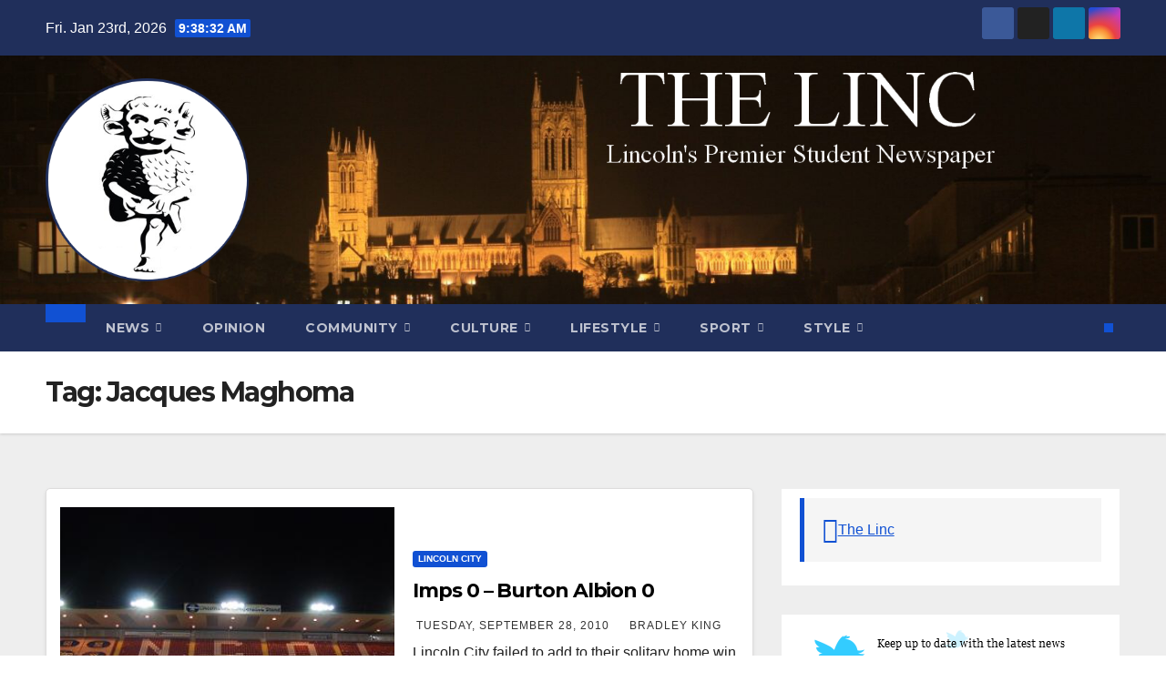

--- FILE ---
content_type: text/html; charset=UTF-8
request_url: https://thelinc.co.uk/tag/jacques-maghoma/
body_size: 15996
content:
<!DOCTYPE html>
<html lang="en-GB">
<head>
<meta charset="UTF-8">
<meta name="viewport" content="width=device-width, initial-scale=1">
<link rel="profile" href="http://gmpg.org/xfn/11">
<title>Jacques Maghoma &#8211; The Linc</title>
<meta name='robots' content='max-image-preview:large' />
<link rel='dns-prefetch' href='//stats.wp.com' />
<link rel='dns-prefetch' href='//fonts.googleapis.com' />
<link rel='dns-prefetch' href='//v0.wordpress.com' />
<link rel="alternate" type="application/rss+xml" title="The Linc &raquo; Feed" href="https://thelinc.co.uk/feed/" />
<link rel="alternate" type="application/rss+xml" title="The Linc &raquo; Comments Feed" href="https://thelinc.co.uk/comments/feed/" />
<link rel="alternate" type="application/rss+xml" title="The Linc &raquo; Jacques Maghoma Tag Feed" href="https://thelinc.co.uk/tag/jacques-maghoma/feed/" />
<style id='wp-img-auto-sizes-contain-inline-css'>
img:is([sizes=auto i],[sizes^="auto," i]){contain-intrinsic-size:3000px 1500px}
/*# sourceURL=wp-img-auto-sizes-contain-inline-css */
</style>
<style id='wp-emoji-styles-inline-css'>

	img.wp-smiley, img.emoji {
		display: inline !important;
		border: none !important;
		box-shadow: none !important;
		height: 1em !important;
		width: 1em !important;
		margin: 0 0.07em !important;
		vertical-align: -0.1em !important;
		background: none !important;
		padding: 0 !important;
	}
/*# sourceURL=wp-emoji-styles-inline-css */
</style>
<style id='wp-block-library-inline-css'>
:root{--wp-block-synced-color:#7a00df;--wp-block-synced-color--rgb:122,0,223;--wp-bound-block-color:var(--wp-block-synced-color);--wp-editor-canvas-background:#ddd;--wp-admin-theme-color:#007cba;--wp-admin-theme-color--rgb:0,124,186;--wp-admin-theme-color-darker-10:#006ba1;--wp-admin-theme-color-darker-10--rgb:0,107,160.5;--wp-admin-theme-color-darker-20:#005a87;--wp-admin-theme-color-darker-20--rgb:0,90,135;--wp-admin-border-width-focus:2px}@media (min-resolution:192dpi){:root{--wp-admin-border-width-focus:1.5px}}.wp-element-button{cursor:pointer}:root .has-very-light-gray-background-color{background-color:#eee}:root .has-very-dark-gray-background-color{background-color:#313131}:root .has-very-light-gray-color{color:#eee}:root .has-very-dark-gray-color{color:#313131}:root .has-vivid-green-cyan-to-vivid-cyan-blue-gradient-background{background:linear-gradient(135deg,#00d084,#0693e3)}:root .has-purple-crush-gradient-background{background:linear-gradient(135deg,#34e2e4,#4721fb 50%,#ab1dfe)}:root .has-hazy-dawn-gradient-background{background:linear-gradient(135deg,#faaca8,#dad0ec)}:root .has-subdued-olive-gradient-background{background:linear-gradient(135deg,#fafae1,#67a671)}:root .has-atomic-cream-gradient-background{background:linear-gradient(135deg,#fdd79a,#004a59)}:root .has-nightshade-gradient-background{background:linear-gradient(135deg,#330968,#31cdcf)}:root .has-midnight-gradient-background{background:linear-gradient(135deg,#020381,#2874fc)}:root{--wp--preset--font-size--normal:16px;--wp--preset--font-size--huge:42px}.has-regular-font-size{font-size:1em}.has-larger-font-size{font-size:2.625em}.has-normal-font-size{font-size:var(--wp--preset--font-size--normal)}.has-huge-font-size{font-size:var(--wp--preset--font-size--huge)}.has-text-align-center{text-align:center}.has-text-align-left{text-align:left}.has-text-align-right{text-align:right}.has-fit-text{white-space:nowrap!important}#end-resizable-editor-section{display:none}.aligncenter{clear:both}.items-justified-left{justify-content:flex-start}.items-justified-center{justify-content:center}.items-justified-right{justify-content:flex-end}.items-justified-space-between{justify-content:space-between}.screen-reader-text{border:0;clip-path:inset(50%);height:1px;margin:-1px;overflow:hidden;padding:0;position:absolute;width:1px;word-wrap:normal!important}.screen-reader-text:focus{background-color:#ddd;clip-path:none;color:#444;display:block;font-size:1em;height:auto;left:5px;line-height:normal;padding:15px 23px 14px;text-decoration:none;top:5px;width:auto;z-index:100000}html :where(.has-border-color){border-style:solid}html :where([style*=border-top-color]){border-top-style:solid}html :where([style*=border-right-color]){border-right-style:solid}html :where([style*=border-bottom-color]){border-bottom-style:solid}html :where([style*=border-left-color]){border-left-style:solid}html :where([style*=border-width]){border-style:solid}html :where([style*=border-top-width]){border-top-style:solid}html :where([style*=border-right-width]){border-right-style:solid}html :where([style*=border-bottom-width]){border-bottom-style:solid}html :where([style*=border-left-width]){border-left-style:solid}html :where(img[class*=wp-image-]){height:auto;max-width:100%}:where(figure){margin:0 0 1em}html :where(.is-position-sticky){--wp-admin--admin-bar--position-offset:var(--wp-admin--admin-bar--height,0px)}@media screen and (max-width:600px){html :where(.is-position-sticky){--wp-admin--admin-bar--position-offset:0px}}

/*# sourceURL=wp-block-library-inline-css */
</style><style id='global-styles-inline-css'>
:root{--wp--preset--aspect-ratio--square: 1;--wp--preset--aspect-ratio--4-3: 4/3;--wp--preset--aspect-ratio--3-4: 3/4;--wp--preset--aspect-ratio--3-2: 3/2;--wp--preset--aspect-ratio--2-3: 2/3;--wp--preset--aspect-ratio--16-9: 16/9;--wp--preset--aspect-ratio--9-16: 9/16;--wp--preset--color--black: #000000;--wp--preset--color--cyan-bluish-gray: #abb8c3;--wp--preset--color--white: #ffffff;--wp--preset--color--pale-pink: #f78da7;--wp--preset--color--vivid-red: #cf2e2e;--wp--preset--color--luminous-vivid-orange: #ff6900;--wp--preset--color--luminous-vivid-amber: #fcb900;--wp--preset--color--light-green-cyan: #7bdcb5;--wp--preset--color--vivid-green-cyan: #00d084;--wp--preset--color--pale-cyan-blue: #8ed1fc;--wp--preset--color--vivid-cyan-blue: #0693e3;--wp--preset--color--vivid-purple: #9b51e0;--wp--preset--gradient--vivid-cyan-blue-to-vivid-purple: linear-gradient(135deg,rgb(6,147,227) 0%,rgb(155,81,224) 100%);--wp--preset--gradient--light-green-cyan-to-vivid-green-cyan: linear-gradient(135deg,rgb(122,220,180) 0%,rgb(0,208,130) 100%);--wp--preset--gradient--luminous-vivid-amber-to-luminous-vivid-orange: linear-gradient(135deg,rgb(252,185,0) 0%,rgb(255,105,0) 100%);--wp--preset--gradient--luminous-vivid-orange-to-vivid-red: linear-gradient(135deg,rgb(255,105,0) 0%,rgb(207,46,46) 100%);--wp--preset--gradient--very-light-gray-to-cyan-bluish-gray: linear-gradient(135deg,rgb(238,238,238) 0%,rgb(169,184,195) 100%);--wp--preset--gradient--cool-to-warm-spectrum: linear-gradient(135deg,rgb(74,234,220) 0%,rgb(151,120,209) 20%,rgb(207,42,186) 40%,rgb(238,44,130) 60%,rgb(251,105,98) 80%,rgb(254,248,76) 100%);--wp--preset--gradient--blush-light-purple: linear-gradient(135deg,rgb(255,206,236) 0%,rgb(152,150,240) 100%);--wp--preset--gradient--blush-bordeaux: linear-gradient(135deg,rgb(254,205,165) 0%,rgb(254,45,45) 50%,rgb(107,0,62) 100%);--wp--preset--gradient--luminous-dusk: linear-gradient(135deg,rgb(255,203,112) 0%,rgb(199,81,192) 50%,rgb(65,88,208) 100%);--wp--preset--gradient--pale-ocean: linear-gradient(135deg,rgb(255,245,203) 0%,rgb(182,227,212) 50%,rgb(51,167,181) 100%);--wp--preset--gradient--electric-grass: linear-gradient(135deg,rgb(202,248,128) 0%,rgb(113,206,126) 100%);--wp--preset--gradient--midnight: linear-gradient(135deg,rgb(2,3,129) 0%,rgb(40,116,252) 100%);--wp--preset--font-size--small: 13px;--wp--preset--font-size--medium: 20px;--wp--preset--font-size--large: 36px;--wp--preset--font-size--x-large: 42px;--wp--preset--spacing--20: 0.44rem;--wp--preset--spacing--30: 0.67rem;--wp--preset--spacing--40: 1rem;--wp--preset--spacing--50: 1.5rem;--wp--preset--spacing--60: 2.25rem;--wp--preset--spacing--70: 3.38rem;--wp--preset--spacing--80: 5.06rem;--wp--preset--shadow--natural: 6px 6px 9px rgba(0, 0, 0, 0.2);--wp--preset--shadow--deep: 12px 12px 50px rgba(0, 0, 0, 0.4);--wp--preset--shadow--sharp: 6px 6px 0px rgba(0, 0, 0, 0.2);--wp--preset--shadow--outlined: 6px 6px 0px -3px rgb(255, 255, 255), 6px 6px rgb(0, 0, 0);--wp--preset--shadow--crisp: 6px 6px 0px rgb(0, 0, 0);}:root :where(.is-layout-flow) > :first-child{margin-block-start: 0;}:root :where(.is-layout-flow) > :last-child{margin-block-end: 0;}:root :where(.is-layout-flow) > *{margin-block-start: 24px;margin-block-end: 0;}:root :where(.is-layout-constrained) > :first-child{margin-block-start: 0;}:root :where(.is-layout-constrained) > :last-child{margin-block-end: 0;}:root :where(.is-layout-constrained) > *{margin-block-start: 24px;margin-block-end: 0;}:root :where(.is-layout-flex){gap: 24px;}:root :where(.is-layout-grid){gap: 24px;}body .is-layout-flex{display: flex;}.is-layout-flex{flex-wrap: wrap;align-items: center;}.is-layout-flex > :is(*, div){margin: 0;}body .is-layout-grid{display: grid;}.is-layout-grid > :is(*, div){margin: 0;}.has-black-color{color: var(--wp--preset--color--black) !important;}.has-cyan-bluish-gray-color{color: var(--wp--preset--color--cyan-bluish-gray) !important;}.has-white-color{color: var(--wp--preset--color--white) !important;}.has-pale-pink-color{color: var(--wp--preset--color--pale-pink) !important;}.has-vivid-red-color{color: var(--wp--preset--color--vivid-red) !important;}.has-luminous-vivid-orange-color{color: var(--wp--preset--color--luminous-vivid-orange) !important;}.has-luminous-vivid-amber-color{color: var(--wp--preset--color--luminous-vivid-amber) !important;}.has-light-green-cyan-color{color: var(--wp--preset--color--light-green-cyan) !important;}.has-vivid-green-cyan-color{color: var(--wp--preset--color--vivid-green-cyan) !important;}.has-pale-cyan-blue-color{color: var(--wp--preset--color--pale-cyan-blue) !important;}.has-vivid-cyan-blue-color{color: var(--wp--preset--color--vivid-cyan-blue) !important;}.has-vivid-purple-color{color: var(--wp--preset--color--vivid-purple) !important;}.has-black-background-color{background-color: var(--wp--preset--color--black) !important;}.has-cyan-bluish-gray-background-color{background-color: var(--wp--preset--color--cyan-bluish-gray) !important;}.has-white-background-color{background-color: var(--wp--preset--color--white) !important;}.has-pale-pink-background-color{background-color: var(--wp--preset--color--pale-pink) !important;}.has-vivid-red-background-color{background-color: var(--wp--preset--color--vivid-red) !important;}.has-luminous-vivid-orange-background-color{background-color: var(--wp--preset--color--luminous-vivid-orange) !important;}.has-luminous-vivid-amber-background-color{background-color: var(--wp--preset--color--luminous-vivid-amber) !important;}.has-light-green-cyan-background-color{background-color: var(--wp--preset--color--light-green-cyan) !important;}.has-vivid-green-cyan-background-color{background-color: var(--wp--preset--color--vivid-green-cyan) !important;}.has-pale-cyan-blue-background-color{background-color: var(--wp--preset--color--pale-cyan-blue) !important;}.has-vivid-cyan-blue-background-color{background-color: var(--wp--preset--color--vivid-cyan-blue) !important;}.has-vivid-purple-background-color{background-color: var(--wp--preset--color--vivid-purple) !important;}.has-black-border-color{border-color: var(--wp--preset--color--black) !important;}.has-cyan-bluish-gray-border-color{border-color: var(--wp--preset--color--cyan-bluish-gray) !important;}.has-white-border-color{border-color: var(--wp--preset--color--white) !important;}.has-pale-pink-border-color{border-color: var(--wp--preset--color--pale-pink) !important;}.has-vivid-red-border-color{border-color: var(--wp--preset--color--vivid-red) !important;}.has-luminous-vivid-orange-border-color{border-color: var(--wp--preset--color--luminous-vivid-orange) !important;}.has-luminous-vivid-amber-border-color{border-color: var(--wp--preset--color--luminous-vivid-amber) !important;}.has-light-green-cyan-border-color{border-color: var(--wp--preset--color--light-green-cyan) !important;}.has-vivid-green-cyan-border-color{border-color: var(--wp--preset--color--vivid-green-cyan) !important;}.has-pale-cyan-blue-border-color{border-color: var(--wp--preset--color--pale-cyan-blue) !important;}.has-vivid-cyan-blue-border-color{border-color: var(--wp--preset--color--vivid-cyan-blue) !important;}.has-vivid-purple-border-color{border-color: var(--wp--preset--color--vivid-purple) !important;}.has-vivid-cyan-blue-to-vivid-purple-gradient-background{background: var(--wp--preset--gradient--vivid-cyan-blue-to-vivid-purple) !important;}.has-light-green-cyan-to-vivid-green-cyan-gradient-background{background: var(--wp--preset--gradient--light-green-cyan-to-vivid-green-cyan) !important;}.has-luminous-vivid-amber-to-luminous-vivid-orange-gradient-background{background: var(--wp--preset--gradient--luminous-vivid-amber-to-luminous-vivid-orange) !important;}.has-luminous-vivid-orange-to-vivid-red-gradient-background{background: var(--wp--preset--gradient--luminous-vivid-orange-to-vivid-red) !important;}.has-very-light-gray-to-cyan-bluish-gray-gradient-background{background: var(--wp--preset--gradient--very-light-gray-to-cyan-bluish-gray) !important;}.has-cool-to-warm-spectrum-gradient-background{background: var(--wp--preset--gradient--cool-to-warm-spectrum) !important;}.has-blush-light-purple-gradient-background{background: var(--wp--preset--gradient--blush-light-purple) !important;}.has-blush-bordeaux-gradient-background{background: var(--wp--preset--gradient--blush-bordeaux) !important;}.has-luminous-dusk-gradient-background{background: var(--wp--preset--gradient--luminous-dusk) !important;}.has-pale-ocean-gradient-background{background: var(--wp--preset--gradient--pale-ocean) !important;}.has-electric-grass-gradient-background{background: var(--wp--preset--gradient--electric-grass) !important;}.has-midnight-gradient-background{background: var(--wp--preset--gradient--midnight) !important;}.has-small-font-size{font-size: var(--wp--preset--font-size--small) !important;}.has-medium-font-size{font-size: var(--wp--preset--font-size--medium) !important;}.has-large-font-size{font-size: var(--wp--preset--font-size--large) !important;}.has-x-large-font-size{font-size: var(--wp--preset--font-size--x-large) !important;}
/*# sourceURL=global-styles-inline-css */
</style>

<style id='classic-theme-styles-inline-css'>
/*! This file is auto-generated */
.wp-block-button__link{color:#fff;background-color:#32373c;border-radius:9999px;box-shadow:none;text-decoration:none;padding:calc(.667em + 2px) calc(1.333em + 2px);font-size:1.125em}.wp-block-file__button{background:#32373c;color:#fff;text-decoration:none}
/*# sourceURL=/wp-includes/css/classic-themes.min.css */
</style>
<link rel='stylesheet' id='ansar-import-css' href='https://usercontent.one/wp/thelinc.co.uk/wp-content/plugins/ansar-import/public/css/ansar-import-public.css?ver=2.0.8&media=1735581802' media='all' />
<link rel='stylesheet' id='contact-form-7-css' href='https://usercontent.one/wp/thelinc.co.uk/wp-content/plugins/contact-form-7/includes/css/styles.css?ver=6.1.4&media=1735581802' media='all' />
<link rel='stylesheet' id='wpum-frontend-css' href='https://usercontent.one/wp/thelinc.co.uk/wp-content/plugins/wp-user-manager/assets/css/wpum.min.css?ver=2.9.13&media=1735581802' media='all' />
<link rel='stylesheet' id='newsup-fonts-css' href='//fonts.googleapis.com/css?family=Montserrat%3A400%2C500%2C700%2C800%7CWork%2BSans%3A300%2C400%2C500%2C600%2C700%2C800%2C900%26display%3Dswap&#038;subset=latin%2Clatin-ext' media='all' />
<link rel='stylesheet' id='bootstrap-css' href='https://usercontent.one/wp/thelinc.co.uk/wp-content/themes/newsup/css/bootstrap.css?ver=6.9&media=1735581802' media='all' />
<link rel='stylesheet' id='newsup-style-css' href='https://usercontent.one/wp/thelinc.co.uk/wp-content/themes/newsup/style.css?ver=6.9&media=1735581802' media='all' />
<link rel='stylesheet' id='newsup-default-css' href='https://usercontent.one/wp/thelinc.co.uk/wp-content/themes/newsup/css/colors/default.css?ver=6.9&media=1735581802' media='all' />
<link rel='stylesheet' id='font-awesome-5-all-css' href='https://usercontent.one/wp/thelinc.co.uk/wp-content/themes/newsup/css/font-awesome/css/all.min.css?ver=6.9&media=1735581802' media='all' />
<link rel='stylesheet' id='font-awesome-4-shim-css' href='https://usercontent.one/wp/thelinc.co.uk/wp-content/themes/newsup/css/font-awesome/css/v4-shims.min.css?ver=6.9&media=1735581802' media='all' />
<link rel='stylesheet' id='owl-carousel-css' href='https://usercontent.one/wp/thelinc.co.uk/wp-content/themes/newsup/css/owl.carousel.css?ver=6.9&media=1735581802' media='all' />
<link rel='stylesheet' id='smartmenus-css' href='https://usercontent.one/wp/thelinc.co.uk/wp-content/themes/newsup/css/jquery.smartmenus.bootstrap.css?ver=6.9&media=1735581802' media='all' />
<link rel='stylesheet' id='newsup-custom-css-css' href='https://usercontent.one/wp/thelinc.co.uk/wp-content/themes/newsup/inc/ansar/customize/css/customizer.css?ver=1.0&media=1735581802' media='all' />
<link rel='stylesheet' id='jetpack-swiper-library-css' href='https://usercontent.one/wp/thelinc.co.uk/wp-content/plugins/jetpack/_inc/blocks/swiper.css?ver=15.4&media=1735581802' media='all' />
<link rel='stylesheet' id='jetpack-carousel-css' href='https://usercontent.one/wp/thelinc.co.uk/wp-content/plugins/jetpack/modules/carousel/jetpack-carousel.css?ver=15.4&media=1735581802' media='all' />
<link rel='stylesheet' id='tiled-gallery-css' href='https://usercontent.one/wp/thelinc.co.uk/wp-content/plugins/jetpack/modules/tiled-gallery/tiled-gallery/tiled-gallery.css?media=1735581802?ver=2023-08-21' media='all' />
<script src="https://thelinc.co.uk/wp-includes/js/jquery/jquery.min.js?ver=3.7.1" id="jquery-core-js"></script>
<script src="https://thelinc.co.uk/wp-includes/js/jquery/jquery-migrate.min.js?ver=3.4.1" id="jquery-migrate-js"></script>
<script id="live-blogging-js-extra">
var live_blogging = {"ajaxurl":"https://thelinc.co.uk/wp-admin/admin-ajax.php","update_effect":"top"};
//# sourceURL=live-blogging-js-extra
</script>
<script src="https://usercontent.one/wp/thelinc.co.uk/wp-content/plugins/live-blogging/live-blogging.min.js?ver=6.9&media=1735581802" id="live-blogging-js"></script>
<script src="https://usercontent.one/wp/thelinc.co.uk/wp-content/plugins/ansar-import/public/js/ansar-import-public.js?ver=2.0.8&media=1735581802" id="ansar-import-js"></script>
<script src="https://usercontent.one/wp/thelinc.co.uk/wp-content/themes/newsup/js/navigation.js?ver=6.9&media=1735581802" id="newsup-navigation-js"></script>
<script src="https://usercontent.one/wp/thelinc.co.uk/wp-content/themes/newsup/js/bootstrap.js?ver=6.9&media=1735581802" id="bootstrap-js"></script>
<script src="https://usercontent.one/wp/thelinc.co.uk/wp-content/themes/newsup/js/owl.carousel.min.js?ver=6.9&media=1735581802" id="owl-carousel-min-js"></script>
<script src="https://usercontent.one/wp/thelinc.co.uk/wp-content/themes/newsup/js/jquery.smartmenus.js?ver=6.9&media=1735581802" id="smartmenus-js-js"></script>
<script src="https://usercontent.one/wp/thelinc.co.uk/wp-content/themes/newsup/js/jquery.smartmenus.bootstrap.js?ver=6.9&media=1735581802" id="bootstrap-smartmenus-js-js"></script>
<script src="https://usercontent.one/wp/thelinc.co.uk/wp-content/themes/newsup/js/jquery.marquee.js?ver=6.9&media=1735581802" id="newsup-marquee-js-js"></script>
<script src="https://usercontent.one/wp/thelinc.co.uk/wp-content/themes/newsup/js/main.js?ver=6.9&media=1735581802" id="newsup-main-js-js"></script>
<link rel="https://api.w.org/" href="https://thelinc.co.uk/wp-json/" /><link rel="alternate" title="JSON" type="application/json" href="https://thelinc.co.uk/wp-json/wp/v2/tags/3745" /><link rel="EditURI" type="application/rsd+xml" title="RSD" href="https://thelinc.co.uk/xmlrpc.php?rsd" />
<meta name="generator" content="WordPress 6.9" />
<style>[class*=" icon-oc-"],[class^=icon-oc-]{speak:none;font-style:normal;font-weight:400;font-variant:normal;text-transform:none;line-height:1;-webkit-font-smoothing:antialiased;-moz-osx-font-smoothing:grayscale}.icon-oc-one-com-white-32px-fill:before{content:"901"}.icon-oc-one-com:before{content:"900"}#one-com-icon,.toplevel_page_onecom-wp .wp-menu-image{speak:none;display:flex;align-items:center;justify-content:center;text-transform:none;line-height:1;-webkit-font-smoothing:antialiased;-moz-osx-font-smoothing:grayscale}.onecom-wp-admin-bar-item>a,.toplevel_page_onecom-wp>.wp-menu-name{font-size:16px;font-weight:400;line-height:1}.toplevel_page_onecom-wp>.wp-menu-name img{width:69px;height:9px;}.wp-submenu-wrap.wp-submenu>.wp-submenu-head>img{width:88px;height:auto}.onecom-wp-admin-bar-item>a img{height:7px!important}.onecom-wp-admin-bar-item>a img,.toplevel_page_onecom-wp>.wp-menu-name img{opacity:.8}.onecom-wp-admin-bar-item.hover>a img,.toplevel_page_onecom-wp.wp-has-current-submenu>.wp-menu-name img,li.opensub>a.toplevel_page_onecom-wp>.wp-menu-name img{opacity:1}#one-com-icon:before,.onecom-wp-admin-bar-item>a:before,.toplevel_page_onecom-wp>.wp-menu-image:before{content:'';position:static!important;background-color:rgba(240,245,250,.4);border-radius:102px;width:18px;height:18px;padding:0!important}.onecom-wp-admin-bar-item>a:before{width:14px;height:14px}.onecom-wp-admin-bar-item.hover>a:before,.toplevel_page_onecom-wp.opensub>a>.wp-menu-image:before,.toplevel_page_onecom-wp.wp-has-current-submenu>.wp-menu-image:before{background-color:#76b82a}.onecom-wp-admin-bar-item>a{display:inline-flex!important;align-items:center;justify-content:center}#one-com-logo-wrapper{font-size:4em}#one-com-icon{vertical-align:middle}.imagify-welcome{display:none !important;}</style>	<style>img#wpstats{display:none}</style>
		 
<style type="text/css" id="custom-background-css">
    .wrapper { background-color: #eee; }
</style>
    <style type="text/css">
            .site-title,
        .site-description {
            position: absolute;
            clip: rect(1px, 1px, 1px, 1px);
        }
        </style>
    
<!-- Jetpack Open Graph Tags -->
<meta property="og:type" content="website" />
<meta property="og:title" content="Jacques Maghoma &#8211; The Linc" />
<meta property="og:url" content="https://thelinc.co.uk/tag/jacques-maghoma/" />
<meta property="og:site_name" content="The Linc" />
<meta property="og:image" content="https://usercontent.one/wp/thelinc.co.uk/wp-content/uploads/2023/10/cropped-logo-2-modified.png?media=1735581802" />
<meta property="og:image:width" content="320" />
<meta property="og:image:height" content="320" />
<meta property="og:image:alt" content="" />
<meta property="og:locale" content="en_GB" />
<meta name="twitter:site" content="@thelinc" />

<!-- End Jetpack Open Graph Tags -->
<link rel="icon" href="https://usercontent.one/wp/thelinc.co.uk/wp-content/uploads/2023/10/cropped-Screenshot-32x32.png?media=1735581802" sizes="32x32" />
<link rel="icon" href="https://usercontent.one/wp/thelinc.co.uk/wp-content/uploads/2023/10/cropped-Screenshot-192x192.png?media=1735581802" sizes="192x192" />
<link rel="apple-touch-icon" href="https://usercontent.one/wp/thelinc.co.uk/wp-content/uploads/2023/10/cropped-Screenshot-180x180.png?media=1735581802" />
<meta name="msapplication-TileImage" content="https://usercontent.one/wp/thelinc.co.uk/wp-content/uploads/2023/10/cropped-Screenshot-270x270.png?media=1735581802" />
</head>
<body class="archive tag tag-jacques-maghoma tag-3745 wp-custom-logo wp-embed-responsive wp-theme-newsup hfeed ta-hide-date-author-in-list" >
<div id="page" class="site">
<a class="skip-link screen-reader-text" href="#content">
Skip to content</a>
  <div class="wrapper" id="custom-background-css">
    <header class="mg-headwidget">
      <!--==================== TOP BAR ====================-->
      <div class="mg-head-detail hidden-xs">
    <div class="container-fluid">
        <div class="row align-items-center">
            <div class="col-md-6 col-xs-12">
                <ul class="info-left">
                                <li>Fri. Jan 23rd, 2026                 <span  id="time" class="time"></span>
                        </li>
                        </ul>
            </div>
            <div class="col-md-6 col-xs-12">
                <ul class="mg-social info-right">
                            <li>
            <a  target="_blank"  href="https://www.facebook.com/thelinc">
                <span class="icon-soci facebook">
                    <i class="fab fa-facebook"></i>
                </span> 
            </a>
        </li>
                <li>
            <a target="_blank" href="https://twitter.com/thelinc">
                <span class="icon-soci x-twitter">
                    <i class="fa-brands fa-x-twitter"></i>
                </span>
            </a>
        </li>
                <li>
            <a target="_blank"  href="https://www.linkedin.com/company/the-linc">
                <span class="icon-soci linkedin">
                    <i class="fab fa-linkedin"></i>
                </span>
            </a>
        </li>
                <li>
            <a target="_blank"  href="https://www.instagram.com/thelinc.lincoln/">
                <span class="icon-soci instagram">
                    <i class="fab fa-instagram"></i>
                </span>
            </a>
        </li>
                        </ul>
            </div>
        </div>
    </div>
</div>
      <div class="clearfix"></div>

      
      <div class="mg-nav-widget-area-back" style='background-image: url("https://usercontent.one/wp/thelinc.co.uk/wp-content/uploads/2023/10/platoscroll.png?media=1735581802" );'>
                <div class="overlay">
          <div class="inner"  style="background-color:;" > 
              <div class="container-fluid">
                  <div class="mg-nav-widget-area">
                    <div class="row align-items-center">
                      <div class="col-md-3 text-center-xs">
                        <div class="navbar-header">
                          <div class="site-logo">
                            <a href="https://thelinc.co.uk/" class="navbar-brand" rel="home"><img width="320" height="320" src="https://usercontent.one/wp/thelinc.co.uk/wp-content/uploads/2023/10/cropped-logo-2-modified.png?media=1735581802" class="custom-logo" alt="The Linc" decoding="async" fetchpriority="high" srcset="https://usercontent.one/wp/thelinc.co.uk/wp-content/uploads/2023/10/cropped-logo-2-modified.png?media=1735581802 320w, https://usercontent.one/wp/thelinc.co.uk/wp-content/uploads/2023/10/cropped-logo-2-modified-150x150.png?media=1735581802 150w, https://usercontent.one/wp/thelinc.co.uk/wp-content/uploads/2023/10/cropped-logo-2-modified-144x144.png?media=1735581802 144w" sizes="(max-width: 320px) 100vw, 320px" data-attachment-id="61676" data-permalink="https://thelinc.co.uk/cropped-logo-2-modified-png/" data-orig-file="https://usercontent.one/wp/thelinc.co.uk/wp-content/uploads/2023/10/cropped-logo-2-modified.png?media=1735581802" data-orig-size="320,320" data-comments-opened="1" data-image-meta="{&quot;aperture&quot;:&quot;0&quot;,&quot;credit&quot;:&quot;&quot;,&quot;camera&quot;:&quot;&quot;,&quot;caption&quot;:&quot;&quot;,&quot;created_timestamp&quot;:&quot;0&quot;,&quot;copyright&quot;:&quot;&quot;,&quot;focal_length&quot;:&quot;0&quot;,&quot;iso&quot;:&quot;0&quot;,&quot;shutter_speed&quot;:&quot;0&quot;,&quot;title&quot;:&quot;&quot;,&quot;orientation&quot;:&quot;0&quot;}" data-image-title="cropped-logo-2-modified.png" data-image-description="&lt;p&gt;https://usercontent.one/wp/thelinc.co.uk/wp-content/uploads/2023/10/cropped-logo-2-modified.png?media=1735581802&lt;/p&gt;
" data-image-caption="" data-medium-file="https://usercontent.one/wp/thelinc.co.uk/wp-content/uploads/2023/10/cropped-logo-2-modified.png?media=1735581802" data-large-file="https://usercontent.one/wp/thelinc.co.uk/wp-content/uploads/2023/10/cropped-logo-2-modified.png?media=1735581802" /></a>                          </div>
                          <div class="site-branding-text d-none">
                                                            <p class="site-title"> <a href="https://thelinc.co.uk/" rel="home">The Linc</a></p>
                                                            <p class="site-description">Lincoln&#039;s Premier Student Newspaper</p>
                          </div>    
                        </div>
                      </div>
                                          </div>
                  </div>
              </div>
          </div>
        </div>
      </div>
    <div class="mg-menu-full">
      <nav class="navbar navbar-expand-lg navbar-wp">
        <div class="container-fluid">
          <!-- Right nav -->
          <div class="m-header align-items-center">
                            <a class="mobilehomebtn" href="https://thelinc.co.uk"><span class="fa-solid fa-house-chimney"></span></a>
              <!-- navbar-toggle -->
              <button class="navbar-toggler mx-auto" type="button" data-toggle="collapse" data-target="#navbar-wp" aria-controls="navbarSupportedContent" aria-expanded="false" aria-label="Toggle navigation">
                <span class="burger">
                  <span class="burger-line"></span>
                  <span class="burger-line"></span>
                  <span class="burger-line"></span>
                </span>
              </button>
              <!-- /navbar-toggle -->
                          <div class="dropdown show mg-search-box pr-2">
                <a class="dropdown-toggle msearch ml-auto" href="#" role="button" id="dropdownMenuLink" data-toggle="dropdown" aria-haspopup="true" aria-expanded="false">
                <i class="fas fa-search"></i>
                </a> 
                <div class="dropdown-menu searchinner" aria-labelledby="dropdownMenuLink">
                    <form role="search" method="get" id="searchform" action="https://thelinc.co.uk/">
  <div class="input-group">
    <input type="search" class="form-control" placeholder="Search" value="" name="s" />
    <span class="input-group-btn btn-default">
    <button type="submit" class="btn"> <i class="fas fa-search"></i> </button>
    </span> </div>
</form>                </div>
            </div>
                  <a href="" target="_blank" class="btn-bell btn-theme mx-2"><i class="fa fa-bell"></i></a>
                      
          </div>
          <!-- /Right nav --> 
          <div class="collapse navbar-collapse" id="navbar-wp">
            <div class="d-md-block">
              <ul id="menu-categories" class="nav navbar-nav mr-auto "><li class="active home"><a class="homebtn" href="https://thelinc.co.uk"><span class='fa-solid fa-house-chimney'></span></a></li><li id="menu-item-44175" class="menu-item menu-item-type-taxonomy menu-item-object-category menu-item-has-children menu-item-44175 dropdown"><a class="nav-link" title="News" href="https://thelinc.co.uk/category/news/" data-toggle="dropdown" class="dropdown-toggle">News </a>
<ul role="menu" class=" dropdown-menu">
	<li id="menu-item-44177" class="menu-item menu-item-type-taxonomy menu-item-object-category menu-item-44177"><a class="dropdown-item" title="Local" href="https://thelinc.co.uk/category/news/local/">Local</a></li>
	<li id="menu-item-44178" class="menu-item menu-item-type-taxonomy menu-item-object-category menu-item-44178"><a class="dropdown-item" title="National" href="https://thelinc.co.uk/category/news/national/">National</a></li>
	<li id="menu-item-44176" class="menu-item menu-item-type-taxonomy menu-item-object-category menu-item-44176"><a class="dropdown-item" title="International" href="https://thelinc.co.uk/category/news/international/">International</a></li>
	<li id="menu-item-44179" class="menu-item menu-item-type-taxonomy menu-item-object-category menu-item-44179"><a class="dropdown-item" title="NUS" href="https://thelinc.co.uk/category/news/nus/">NUS</a></li>
	<li id="menu-item-44180" class="menu-item menu-item-type-taxonomy menu-item-object-category menu-item-44180"><a class="dropdown-item" title="Students&#039; Union" href="https://thelinc.co.uk/category/news/studentsunion/">Students&#8217; Union</a></li>
	<li id="menu-item-44181" class="menu-item menu-item-type-taxonomy menu-item-object-category menu-item-44181"><a class="dropdown-item" title="University" href="https://thelinc.co.uk/category/news/university/">University</a></li>
</ul>
</li>
<li id="menu-item-44182" class="menu-item menu-item-type-taxonomy menu-item-object-category menu-item-44182"><a class="nav-link" title="Opinion" href="https://thelinc.co.uk/category/opinion/">Opinion</a></li>
<li id="menu-item-57193" class="menu-item menu-item-type-taxonomy menu-item-object-category menu-item-has-children menu-item-57193 dropdown"><a class="nav-link" title="Community" href="https://thelinc.co.uk/category/community/" data-toggle="dropdown" class="dropdown-toggle">Community </a>
<ul role="menu" class=" dropdown-menu">
	<li id="menu-item-57194" class="menu-item menu-item-type-taxonomy menu-item-object-category menu-item-57194"><a class="dropdown-item" title="Lincoln Legends" href="https://thelinc.co.uk/category/community/lincolnlegends/">Lincoln Legends</a></li>
</ul>
</li>
<li id="menu-item-44162" class="menu-item menu-item-type-taxonomy menu-item-object-category menu-item-has-children menu-item-44162 dropdown"><a class="nav-link" title="Culture" href="https://thelinc.co.uk/category/culture/" data-toggle="dropdown" class="dropdown-toggle">Culture </a>
<ul role="menu" class=" dropdown-menu">
	<li id="menu-item-44163" class="menu-item menu-item-type-taxonomy menu-item-object-category menu-item-44163"><a class="dropdown-item" title="Arts &amp; Theatre" href="https://thelinc.co.uk/category/culture/arts/">Arts &amp; Theatre</a></li>
	<li id="menu-item-44164" class="menu-item menu-item-type-taxonomy menu-item-object-category menu-item-44164"><a class="dropdown-item" title="Comedy" href="https://thelinc.co.uk/category/culture/comedy/">Comedy</a></li>
	<li id="menu-item-44165" class="menu-item menu-item-type-taxonomy menu-item-object-category menu-item-44165"><a class="dropdown-item" title="Comics" href="https://thelinc.co.uk/category/culture/comics/">Comics</a></li>
	<li id="menu-item-44166" class="menu-item menu-item-type-taxonomy menu-item-object-category menu-item-44166"><a class="dropdown-item" title="Film" href="https://thelinc.co.uk/category/culture/film/">Film</a></li>
	<li id="menu-item-44167" class="menu-item menu-item-type-taxonomy menu-item-object-category menu-item-44167"><a class="dropdown-item" title="Gaming" href="https://thelinc.co.uk/category/culture/gaming/">Gaming</a></li>
	<li id="menu-item-44168" class="menu-item menu-item-type-taxonomy menu-item-object-category menu-item-44168"><a class="dropdown-item" title="Music" href="https://thelinc.co.uk/category/culture/music/">Music</a></li>
</ul>
</li>
<li id="menu-item-44169" class="menu-item menu-item-type-taxonomy menu-item-object-category menu-item-has-children menu-item-44169 dropdown"><a class="nav-link" title="Lifestyle" href="https://thelinc.co.uk/category/lifestyle/" data-toggle="dropdown" class="dropdown-toggle">Lifestyle </a>
<ul role="menu" class=" dropdown-menu">
	<li id="menu-item-44170" class="menu-item menu-item-type-taxonomy menu-item-object-category menu-item-44170"><a class="dropdown-item" title="Careers" href="https://thelinc.co.uk/category/lifestyle/careers/">Careers</a></li>
	<li id="menu-item-44171" class="menu-item menu-item-type-taxonomy menu-item-object-category menu-item-44171"><a class="dropdown-item" title="Food" href="https://thelinc.co.uk/category/lifestyle/food-lifestyle/">Food</a></li>
	<li id="menu-item-44172" class="menu-item menu-item-type-taxonomy menu-item-object-category menu-item-44172"><a class="dropdown-item" title="Health" href="https://thelinc.co.uk/category/lifestyle/health/">Health</a></li>
	<li id="menu-item-44173" class="menu-item menu-item-type-taxonomy menu-item-object-category menu-item-44173"><a class="dropdown-item" title="Studenthood" href="https://thelinc.co.uk/category/lifestyle/studenthood/">Studenthood</a></li>
	<li id="menu-item-44174" class="menu-item menu-item-type-taxonomy menu-item-object-category menu-item-44174"><a class="dropdown-item" title="Travel" href="https://thelinc.co.uk/category/lifestyle/travel-lifestyle/">Travel</a></li>
</ul>
</li>
<li id="menu-item-44183" class="menu-item menu-item-type-taxonomy menu-item-object-category menu-item-has-children menu-item-44183 dropdown"><a class="nav-link" title="Sport" href="https://thelinc.co.uk/category/sport/" data-toggle="dropdown" class="dropdown-toggle">Sport </a>
<ul role="menu" class=" dropdown-menu">
	<li id="menu-item-44184" class="menu-item menu-item-type-taxonomy menu-item-object-category menu-item-44184"><a class="dropdown-item" title="Lincoln City" href="https://thelinc.co.uk/category/sport/lincolncity/">Lincoln City</a></li>
	<li id="menu-item-61691" class="menu-item menu-item-type-taxonomy menu-item-object-category menu-item-61691"><a class="dropdown-item" title="Lincoln United" href="https://thelinc.co.uk/category/sport/lincolnunited/">Lincoln United</a></li>
	<li id="menu-item-62190" class="menu-item menu-item-type-taxonomy menu-item-object-category menu-item-62190"><a class="dropdown-item" title="Gainsborough Trinity" href="https://thelinc.co.uk/category/sport/gainsborough-trinity/">Gainsborough Trinity</a></li>
	<li id="menu-item-61563" class="menu-item menu-item-type-taxonomy menu-item-object-category menu-item-61563"><a class="dropdown-item" title="Lindum Hockey" href="https://thelinc.co.uk/category/sport/lindumhockey/">Lindum Hockey</a></li>
	<li id="menu-item-61695" class="menu-item menu-item-type-taxonomy menu-item-object-category menu-item-61695"><a class="dropdown-item" title="Football" href="https://thelinc.co.uk/category/sport/football/">Football</a></li>
	<li id="menu-item-61694" class="menu-item menu-item-type-taxonomy menu-item-object-category menu-item-61694"><a class="dropdown-item" title="Uni Sport" href="https://thelinc.co.uk/category/sport/unisport/">Uni Sport</a></li>
	<li id="menu-item-61693" class="menu-item menu-item-type-taxonomy menu-item-object-category menu-item-61693"><a class="dropdown-item" title="Other Sports" href="https://thelinc.co.uk/category/sport/othersport/">Other Sports</a></li>
</ul>
</li>
<li id="menu-item-44187" class="menu-item menu-item-type-taxonomy menu-item-object-category menu-item-has-children menu-item-44187 dropdown"><a class="nav-link" title="Style" href="https://thelinc.co.uk/category/style/" data-toggle="dropdown" class="dropdown-toggle">Style </a>
<ul role="menu" class=" dropdown-menu">
	<li id="menu-item-44188" class="menu-item menu-item-type-taxonomy menu-item-object-category menu-item-44188"><a class="dropdown-item" title="Beauty" href="https://thelinc.co.uk/category/style/beauty/">Beauty</a></li>
	<li id="menu-item-44189" class="menu-item menu-item-type-taxonomy menu-item-object-category menu-item-44189"><a class="dropdown-item" title="Fashion" href="https://thelinc.co.uk/category/style/fashion/">Fashion</a></li>
</ul>
</li>
</ul>            </div>      
          </div>
          <!-- Right nav -->
          <div class="desk-header d-lg-flex pl-3 ml-auto my-2 my-lg-0 position-relative align-items-center">
                        <div class="dropdown show mg-search-box pr-2">
                <a class="dropdown-toggle msearch ml-auto" href="#" role="button" id="dropdownMenuLink" data-toggle="dropdown" aria-haspopup="true" aria-expanded="false">
                <i class="fas fa-search"></i>
                </a> 
                <div class="dropdown-menu searchinner" aria-labelledby="dropdownMenuLink">
                    <form role="search" method="get" id="searchform" action="https://thelinc.co.uk/">
  <div class="input-group">
    <input type="search" class="form-control" placeholder="Search" value="" name="s" />
    <span class="input-group-btn btn-default">
    <button type="submit" class="btn"> <i class="fas fa-search"></i> </button>
    </span> </div>
</form>                </div>
            </div>
                  <a href="" target="_blank" class="btn-bell btn-theme mx-2"><i class="fa fa-bell"></i></a>
                  </div>
          <!-- /Right nav -->
      </div>
      </nav> <!-- /Navigation -->
    </div>
</header>
<div class="clearfix"></div> <!--==================== Newsup breadcrumb section ====================-->
<div class="mg-breadcrumb-section" style='background: url("https://usercontent.one/wp/thelinc.co.uk/wp-content/uploads/2023/10/platoscroll.png?media=1735581802" ) repeat scroll center 0 #143745;'>
   <div class="overlay">       <div class="container-fluid">
        <div class="row">
          <div class="col-md-12 col-sm-12">
            <div class="mg-breadcrumb-title">
              <h1 class="title">Tag: <span>Jacques Maghoma</span></h1>            </div>
          </div>
        </div>
      </div>
   </div> </div>
<div class="clearfix"></div><!--container-->
    <div id="content" class="container-fluid archive-class">
        <!--row-->
            <div class="row">
                                    <div class="col-md-8">
                <!-- mg-posts-sec mg-posts-modul-6 -->
<div class="mg-posts-sec mg-posts-modul-6">
    <!-- mg-posts-sec-inner -->
    <div class="mg-posts-sec-inner">
                    <article id="post-19503" class="d-md-flex mg-posts-sec-post align-items-center post-19503 post type-post status-publish format-standard has-post-thumbnail hentry category-lincolncity tag-adam-legzdins tag-albert-jarrett tag-ben-hutchinson tag-burton-albion-football-club tag-chris-sutton tag-darren-moore tag-delroy-facey tag-drewe-broughton tag-gavin-mccallum tag-greg-pearson tag-jacques-maghoma tag-jimmy-phillips tag-joe-anyon tag-lincoln-city-football-club tag-moses-swaibu tag-mustapha-carayol tag-ryan-austin tag-shaun-harrad">
                        <div class="col-12 col-md-6">
            <div class="mg-post-thumb back-img md" style="background-image: url('https://usercontent.one/wp/thelinc.co.uk/wp-content/uploads/2010/09/lcfc-v-dagenham-main.jpg?media=1735581802');">
                <span class="post-form"><i class="fas fa-camera"></i></span>                <a class="link-div" href="https://thelinc.co.uk/2010/09/imps-0-burton-albion-0/"></a>
            </div> 
        </div>
                        <div class="mg-sec-top-post py-3 col">
                    <div class="mg-blog-category"><a class="newsup-categories category-color-1" href="https://thelinc.co.uk/category/sport/lincolncity/" alt="View all posts in Lincoln City"> 
                                 Lincoln City
                             </a></div> 
                    <h4 class="entry-title title"><a href="https://thelinc.co.uk/2010/09/imps-0-burton-albion-0/">Imps 0 &#8211; Burton Albion 0</a></h4>
                            <div class="mg-blog-meta"> 
                    <span class="mg-blog-date"><i class="fas fa-clock"></i>
            <a href="https://thelinc.co.uk/2010/09/">
                Tuesday, September 28, 2010            </a>
        </span>
            <a class="auth" href="https://thelinc.co.uk/author/bradley-king/">
            <i class="fas fa-user-circle"></i>Bradley King        </a>
            </div> 
                        <div class="mg-content">
                        <p>Lincoln City failed to add to their solitary home win this season after a battling 0-0 stalemate against Burton Albion at Sincil Bank on Tuesday night.</p>
                    </div>
                </div>
            </article>
            
        <div class="col-md-12 text-center d-flex justify-content-center">
                                        
        </div>
            </div>
    <!-- // mg-posts-sec-inner -->
</div>
<!-- // mg-posts-sec block_6 -->             </div>
                            <aside class="col-md-4 sidebar-sticky">
                
<aside id="secondary" class="widget-area" role="complementary">
	<div id="sidebar-right" class="mg-sidebar">
		<div id="text-5" class="mg-widget widget_text">			<div class="textwidget"><div class="fb-page" data-href="https://www.facebook.com/thelinc" data-width="320" data-hide-cover="false" data-show-facepile="false" data-show-posts="false"><div class="fb-xfbml-parse-ignore"><blockquote cite="https://www.facebook.com/thelinc"><a href="https://www.facebook.com/thelinc">The Linc</a></blockquote></div></div></div>
		</div><div id="text-10" class="mg-widget widget_text">			<div class="textwidget"><a href="http://www.twitter.com/thelinc/"><img src="https://usercontent.one/wp/thelinc.co.uk/wp-content/uploads/2010/11/Twitterhp.png?media=1735581802" alt="Follow The Linc on Twitter" /></a></div>
		</div><div id="text-12" class="mg-widget widget_text">			<div class="textwidget"><a href="https://twitter.com/LincSport"><img src="https://usercontent.one/wp/thelinc.co.uk/wp-content/uploads/2023/10/d.png?media=1735581802" alt="Follow The Linc Sport on Twitter" /></a></div>
		</div>	</div>
</aside><!-- #secondary -->
            </aside>
                    </div>
        <!--/row-->
    </div>
<!--container-->
    <div class="container-fluid missed-section mg-posts-sec-inner">
          
        <div class="missed-inner">
            <div class="row">
                                <div class="col-md-12">
                    <div class="mg-sec-title">
                        <!-- mg-sec-title -->
                        <h4>You missed</h4>
                    </div>
                </div>
                                <!--col-md-3-->
                <div class="col-lg-3 col-sm-6 pulse animated">
                    <div class="mg-blog-post-3 minh back-img mb-lg-0"  style="background-image: url('https://usercontent.one/wp/thelinc.co.uk/wp-content/uploads/2025/12/8c339489-fb7a-49fd-87c9-5fe21933959a.jpeg?media=1735581802');" >
                        <a class="link-div" href="https://thelinc.co.uk/2026/01/lincoln-city-vs-burton-albion-match-preview-skybet-league-one/"></a>
                        <div class="mg-blog-inner">
                        <div class="mg-blog-category"><a class="newsup-categories category-color-1" href="https://thelinc.co.uk/category/sport/football/" alt="View all posts in Football"> 
                                 Football
                             </a><a class="newsup-categories category-color-1" href="https://thelinc.co.uk/category/sport/lincolncity/" alt="View all posts in Lincoln City"> 
                                 Lincoln City
                             </a><a class="newsup-categories category-color-1" href="https://thelinc.co.uk/category/news/local/" alt="View all posts in Local"> 
                                 Local
                             </a><a class="newsup-categories category-color-1" href="https://thelinc.co.uk/category/news/" alt="View all posts in News"> 
                                 News
                             </a><a class="newsup-categories category-color-1" href="https://thelinc.co.uk/category/sport/" alt="View all posts in Sport"> 
                                 Sport
                             </a></div> 
                        <h4 class="title"> <a href="https://thelinc.co.uk/2026/01/lincoln-city-vs-burton-albion-match-preview-skybet-league-one/" title="Permalink to: Lincoln City vs Burton Albion match preview (SkyBet League One)"> Lincoln City vs Burton Albion match preview (SkyBet League One)</a> </h4>
                                    <div class="mg-blog-meta"> 
                    <span class="mg-blog-date"><i class="fas fa-clock"></i>
            <a href="https://thelinc.co.uk/2026/01/">
                Thursday, January 22, 2026            </a>
        </span>
            <a class="auth" href="https://thelinc.co.uk/author/ddempsey/">
            <i class="fas fa-user-circle"></i>Ewan Joseph        </a>
            </div> 
                            </div>
                    </div>
                </div>
                <!--/col-md-3-->
                                <!--col-md-3-->
                <div class="col-lg-3 col-sm-6 pulse animated">
                    <div class="mg-blog-post-3 minh back-img mb-lg-0"  style="background-image: url('https://usercontent.one/wp/thelinc.co.uk/wp-content/uploads/2025/12/Billy-after-Park-Avenue.jpg?media=1735581802');" >
                        <a class="link-div" href="https://thelinc.co.uk/2026/01/clarity-needed-for-united-to-progress/"></a>
                        <div class="mg-blog-inner">
                        <div class="mg-blog-category"><a class="newsup-categories category-color-1" href="https://thelinc.co.uk/category/sport/football/" alt="View all posts in Football"> 
                                 Football
                             </a><a class="newsup-categories category-color-1" href="https://thelinc.co.uk/category/sport/lincolnunited/" alt="View all posts in Lincoln United"> 
                                 Lincoln United
                             </a><a class="newsup-categories category-color-1" href="https://thelinc.co.uk/category/news/local/" alt="View all posts in Local"> 
                                 Local
                             </a><a class="newsup-categories category-color-1" href="https://thelinc.co.uk/category/news/" alt="View all posts in News"> 
                                 News
                             </a><a class="newsup-categories category-color-1" href="https://thelinc.co.uk/category/sport/" alt="View all posts in Sport"> 
                                 Sport
                             </a></div> 
                        <h4 class="title"> <a href="https://thelinc.co.uk/2026/01/clarity-needed-for-united-to-progress/" title="Permalink to: Clarity needed for United to progress"> Clarity needed for United to progress</a> </h4>
                                    <div class="mg-blog-meta"> 
                    <span class="mg-blog-date"><i class="fas fa-clock"></i>
            <a href="https://thelinc.co.uk/2026/01/">
                Wednesday, January 21, 2026            </a>
        </span>
            <a class="auth" href="https://thelinc.co.uk/author/ddempsey/">
            <i class="fas fa-user-circle"></i>Joshua Birkin        </a>
            </div> 
                            </div>
                    </div>
                </div>
                <!--/col-md-3-->
                                <!--col-md-3-->
                <div class="col-lg-3 col-sm-6 pulse animated">
                    <div class="mg-blog-post-3 minh back-img mb-lg-0"  style="background-image: url('https://usercontent.one/wp/thelinc.co.uk/wp-content/uploads/2026/01/b74be1e0-8f53-4bd1-8c1b-751ec85836be.jpeg?media=1735581802');" >
                        <a class="link-div" href="https://thelinc.co.uk/2026/01/freddie-draper-it-was-important-not-to-lose/"></a>
                        <div class="mg-blog-inner">
                        <div class="mg-blog-category"><a class="newsup-categories category-color-1" href="https://thelinc.co.uk/category/sport/football/" alt="View all posts in Football"> 
                                 Football
                             </a><a class="newsup-categories category-color-1" href="https://thelinc.co.uk/category/sport/lincolncity/" alt="View all posts in Lincoln City"> 
                                 Lincoln City
                             </a><a class="newsup-categories category-color-1" href="https://thelinc.co.uk/category/news/local/" alt="View all posts in Local"> 
                                 Local
                             </a><a class="newsup-categories category-color-1" href="https://thelinc.co.uk/category/news/" alt="View all posts in News"> 
                                 News
                             </a><a class="newsup-categories category-color-1" href="https://thelinc.co.uk/category/sport/" alt="View all posts in Sport"> 
                                 Sport
                             </a></div> 
                        <h4 class="title"> <a href="https://thelinc.co.uk/2026/01/freddie-draper-it-was-important-not-to-lose/" title="Permalink to: Freddie Draper: &#8220;It was important not to lose&#8221;"> Freddie Draper: &#8220;It was important not to lose&#8221;</a> </h4>
                                    <div class="mg-blog-meta"> 
                    <span class="mg-blog-date"><i class="fas fa-clock"></i>
            <a href="https://thelinc.co.uk/2026/01/">
                Tuesday, January 20, 2026            </a>
        </span>
            <a class="auth" href="https://thelinc.co.uk/author/ddempsey/">
            <i class="fas fa-user-circle"></i>Declan Dempsey        </a>
            </div> 
                            </div>
                    </div>
                </div>
                <!--/col-md-3-->
                                <!--col-md-3-->
                <div class="col-lg-3 col-sm-6 pulse animated">
                    <div class="mg-blog-post-3 minh back-img mb-lg-0"  style="background-image: url('https://usercontent.one/wp/thelinc.co.uk/wp-content/uploads/2026/01/C03D876C-9FD3-411B-939B-6448B1494B5E-e1768846107455.jpeg?media=1735581802');" >
                        <a class="link-div" href="https://thelinc.co.uk/2026/01/lincoln-women-progress-in-their-hopes-of-defending-the-county-cup/"></a>
                        <div class="mg-blog-inner">
                        <div class="mg-blog-category"><a class="newsup-categories category-color-1" href="https://thelinc.co.uk/category/sport/football/" alt="View all posts in Football"> 
                                 Football
                             </a><a class="newsup-categories category-color-1" href="https://thelinc.co.uk/category/sport/" alt="View all posts in Sport"> 
                                 Sport
                             </a></div> 
                        <h4 class="title"> <a href="https://thelinc.co.uk/2026/01/lincoln-women-progress-in-their-hopes-of-defending-the-county-cup/" title="Permalink to: Lincoln Women progress in their hopes of defending the County Cup"> Lincoln Women progress in their hopes of defending the County Cup</a> </h4>
                                    <div class="mg-blog-meta"> 
                    <span class="mg-blog-date"><i class="fas fa-clock"></i>
            <a href="https://thelinc.co.uk/2026/01/">
                Monday, January 19, 2026            </a>
        </span>
            <a class="auth" href="https://thelinc.co.uk/author/ebebbington/">
            <i class="fas fa-user-circle"></i>Dylan Kearsley        </a>
            </div> 
                            </div>
                    </div>
                </div>
                <!--/col-md-3-->
                            </div>
        </div>
            </div>
    <!--==================== FOOTER AREA ====================-->
        <footer class="footer back-img" >
        <div class="overlay" >
                <!--Start mg-footer-widget-area-->
                <!--End mg-footer-widget-area-->
            <!--Start mg-footer-widget-area-->
        <div class="mg-footer-bottom-area">
            <div class="container-fluid">
                            <div class="row align-items-center">
                    <!--col-md-4-->
                    <div class="col-md-6">
                        <div class="site-logo">
                            <a href="https://thelinc.co.uk/" class="navbar-brand" rel="home"><img width="320" height="320" src="https://usercontent.one/wp/thelinc.co.uk/wp-content/uploads/2023/10/cropped-logo-2-modified.png?media=1735581802" class="custom-logo" alt="The Linc" decoding="async" srcset="https://usercontent.one/wp/thelinc.co.uk/wp-content/uploads/2023/10/cropped-logo-2-modified.png?media=1735581802 320w, https://usercontent.one/wp/thelinc.co.uk/wp-content/uploads/2023/10/cropped-logo-2-modified-150x150.png?media=1735581802 150w, https://usercontent.one/wp/thelinc.co.uk/wp-content/uploads/2023/10/cropped-logo-2-modified-144x144.png?media=1735581802 144w" sizes="(max-width: 320px) 100vw, 320px" data-attachment-id="61676" data-permalink="https://thelinc.co.uk/cropped-logo-2-modified-png/" data-orig-file="https://usercontent.one/wp/thelinc.co.uk/wp-content/uploads/2023/10/cropped-logo-2-modified.png?media=1735581802" data-orig-size="320,320" data-comments-opened="1" data-image-meta="{&quot;aperture&quot;:&quot;0&quot;,&quot;credit&quot;:&quot;&quot;,&quot;camera&quot;:&quot;&quot;,&quot;caption&quot;:&quot;&quot;,&quot;created_timestamp&quot;:&quot;0&quot;,&quot;copyright&quot;:&quot;&quot;,&quot;focal_length&quot;:&quot;0&quot;,&quot;iso&quot;:&quot;0&quot;,&quot;shutter_speed&quot;:&quot;0&quot;,&quot;title&quot;:&quot;&quot;,&quot;orientation&quot;:&quot;0&quot;}" data-image-title="cropped-logo-2-modified.png" data-image-description="&lt;p&gt;https://usercontent.one/wp/thelinc.co.uk/wp-content/uploads/2023/10/cropped-logo-2-modified.png?media=1735581802&lt;/p&gt;
" data-image-caption="" data-medium-file="https://usercontent.one/wp/thelinc.co.uk/wp-content/uploads/2023/10/cropped-logo-2-modified.png?media=1735581802" data-large-file="https://usercontent.one/wp/thelinc.co.uk/wp-content/uploads/2023/10/cropped-logo-2-modified.png?media=1735581802" /></a>                        </div>
                                            </div>
                    
                    <div class="col-md-6 text-right text-xs">
                        <ul class="mg-social">
                                    <!--/col-md-4-->  
         
                        </ul>
                    </div>
                </div>
                <!--/row-->
            </div>
            <!--/container-->
        </div>
        <!--End mg-footer-widget-area-->
                <div class="mg-footer-copyright">
                        <div class="container-fluid">
            <div class="row">
                 
                <div class="col-md-6 text-xs "> 
                    <p>
                    <a href="https://en-gb.wordpress.org/">
                    Proudly powered by WordPress                    </a>
                    <span class="sep"> | </span>
                    Theme: Newsup by <a href="https://themeansar.com/" rel="designer">Themeansar</a>.                    </p>
                </div>
                                            <div class="col-md-6 text-md-right text-xs">
                            <ul id="menu-footer" class="info-right justify-content-center justify-content-md-end "><li id="menu-item-63719" class="menu-item menu-item-type-custom menu-item-object-custom menu-item-home menu-item-63719"><a class="nav-link" title="Home" href="https://thelinc.co.uk">Home</a></li>
<li id="menu-item-63720" class="menu-item menu-item-type-post_type menu-item-object-page menu-item-63720"><a class="nav-link" title="Login" href="https://thelinc.co.uk/login/">Login</a></li>
<li id="menu-item-63721" class="menu-item menu-item-type-post_type menu-item-object-page menu-item-63721"><a class="nav-link" title="Account" href="https://thelinc.co.uk/account/">Account</a></li>
<li id="menu-item-63722" class="menu-item menu-item-type-post_type menu-item-object-page menu-item-63722"><a class="nav-link" title="About" href="https://thelinc.co.uk/about/">About</a></li>
<li id="menu-item-63723" class="menu-item menu-item-type-post_type menu-item-object-page menu-item-63723"><a class="nav-link" title="Editorial Team" href="https://thelinc.co.uk/about/editorial-team/">Editorial Team</a></li>
<li id="menu-item-63725" class="menu-item menu-item-type-post_type menu-item-object-page menu-item-63725"><a class="nav-link" title="Disclaimer" href="https://thelinc.co.uk/about/disclaimer/">Disclaimer</a></li>
</ul>                        </div>
                                    </div>
            </div>
        </div>
                </div>
        <!--/overlay-->
        </div>
    </footer>
    <!--/footer-->
  </div>
    <!--/wrapper-->
    <!--Scroll To Top-->
        <a href="#" class="ta_upscr bounceInup animated"><i class="fas fa-angle-up"></i></a>
    <!-- /Scroll To Top -->
<script type="speculationrules">
{"prefetch":[{"source":"document","where":{"and":[{"href_matches":"/*"},{"not":{"href_matches":["/wp-*.php","/wp-admin/*","/wp-content/uploads/*","/wp-content/*","/wp-content/plugins/*","/wp-content/themes/newsup/*","/*\\?(.+)"]}},{"not":{"selector_matches":"a[rel~=\"nofollow\"]"}},{"not":{"selector_matches":".no-prefetch, .no-prefetch a"}}]},"eagerness":"conservative"}]}
</script>

	<style>
		.wp-block-search .wp-block-search__label::before, .mg-widget .wp-block-group h2:before, .mg-sidebar .mg-widget .wtitle::before, .mg-sec-title h4::before, footer .mg-widget h6::before {
			background: inherit;
		}
	</style>
			<div id="jp-carousel-loading-overlay">
			<div id="jp-carousel-loading-wrapper">
				<span id="jp-carousel-library-loading">&nbsp;</span>
			</div>
		</div>
		<div class="jp-carousel-overlay" style="display: none;">

		<div class="jp-carousel-container">
			<!-- The Carousel Swiper -->
			<div
				class="jp-carousel-wrap swiper jp-carousel-swiper-container jp-carousel-transitions"
				itemscope
				itemtype="https://schema.org/ImageGallery">
				<div class="jp-carousel swiper-wrapper"></div>
				<div class="jp-swiper-button-prev swiper-button-prev">
					<svg width="25" height="24" viewBox="0 0 25 24" fill="none" xmlns="http://www.w3.org/2000/svg">
						<mask id="maskPrev" mask-type="alpha" maskUnits="userSpaceOnUse" x="8" y="6" width="9" height="12">
							<path d="M16.2072 16.59L11.6496 12L16.2072 7.41L14.8041 6L8.8335 12L14.8041 18L16.2072 16.59Z" fill="white"/>
						</mask>
						<g mask="url(#maskPrev)">
							<rect x="0.579102" width="23.8823" height="24" fill="#FFFFFF"/>
						</g>
					</svg>
				</div>
				<div class="jp-swiper-button-next swiper-button-next">
					<svg width="25" height="24" viewBox="0 0 25 24" fill="none" xmlns="http://www.w3.org/2000/svg">
						<mask id="maskNext" mask-type="alpha" maskUnits="userSpaceOnUse" x="8" y="6" width="8" height="12">
							<path d="M8.59814 16.59L13.1557 12L8.59814 7.41L10.0012 6L15.9718 12L10.0012 18L8.59814 16.59Z" fill="white"/>
						</mask>
						<g mask="url(#maskNext)">
							<rect x="0.34375" width="23.8822" height="24" fill="#FFFFFF"/>
						</g>
					</svg>
				</div>
			</div>
			<!-- The main close buton -->
			<div class="jp-carousel-close-hint">
				<svg width="25" height="24" viewBox="0 0 25 24" fill="none" xmlns="http://www.w3.org/2000/svg">
					<mask id="maskClose" mask-type="alpha" maskUnits="userSpaceOnUse" x="5" y="5" width="15" height="14">
						<path d="M19.3166 6.41L17.9135 5L12.3509 10.59L6.78834 5L5.38525 6.41L10.9478 12L5.38525 17.59L6.78834 19L12.3509 13.41L17.9135 19L19.3166 17.59L13.754 12L19.3166 6.41Z" fill="white"/>
					</mask>
					<g mask="url(#maskClose)">
						<rect x="0.409668" width="23.8823" height="24" fill="#FFFFFF"/>
					</g>
				</svg>
			</div>
			<!-- Image info, comments and meta -->
			<div class="jp-carousel-info">
				<div class="jp-carousel-info-footer">
					<div class="jp-carousel-pagination-container">
						<div class="jp-swiper-pagination swiper-pagination"></div>
						<div class="jp-carousel-pagination"></div>
					</div>
					<div class="jp-carousel-photo-title-container">
						<h2 class="jp-carousel-photo-caption"></h2>
					</div>
					<div class="jp-carousel-photo-icons-container">
						<a href="#" class="jp-carousel-icon-btn jp-carousel-icon-info" aria-label="Toggle photo metadata visibility">
							<span class="jp-carousel-icon">
								<svg width="25" height="24" viewBox="0 0 25 24" fill="none" xmlns="http://www.w3.org/2000/svg">
									<mask id="maskInfo" mask-type="alpha" maskUnits="userSpaceOnUse" x="2" y="2" width="21" height="20">
										<path fill-rule="evenodd" clip-rule="evenodd" d="M12.7537 2C7.26076 2 2.80273 6.48 2.80273 12C2.80273 17.52 7.26076 22 12.7537 22C18.2466 22 22.7046 17.52 22.7046 12C22.7046 6.48 18.2466 2 12.7537 2ZM11.7586 7V9H13.7488V7H11.7586ZM11.7586 11V17H13.7488V11H11.7586ZM4.79292 12C4.79292 16.41 8.36531 20 12.7537 20C17.142 20 20.7144 16.41 20.7144 12C20.7144 7.59 17.142 4 12.7537 4C8.36531 4 4.79292 7.59 4.79292 12Z" fill="white"/>
									</mask>
									<g mask="url(#maskInfo)">
										<rect x="0.8125" width="23.8823" height="24" fill="#FFFFFF"/>
									</g>
								</svg>
							</span>
						</a>
												<a href="#" class="jp-carousel-icon-btn jp-carousel-icon-comments" aria-label="Toggle photo comments visibility">
							<span class="jp-carousel-icon">
								<svg width="25" height="24" viewBox="0 0 25 24" fill="none" xmlns="http://www.w3.org/2000/svg">
									<mask id="maskComments" mask-type="alpha" maskUnits="userSpaceOnUse" x="2" y="2" width="21" height="20">
										<path fill-rule="evenodd" clip-rule="evenodd" d="M4.3271 2H20.2486C21.3432 2 22.2388 2.9 22.2388 4V16C22.2388 17.1 21.3432 18 20.2486 18H6.31729L2.33691 22V4C2.33691 2.9 3.2325 2 4.3271 2ZM6.31729 16H20.2486V4H4.3271V18L6.31729 16Z" fill="white"/>
									</mask>
									<g mask="url(#maskComments)">
										<rect x="0.34668" width="23.8823" height="24" fill="#FFFFFF"/>
									</g>
								</svg>

								<span class="jp-carousel-has-comments-indicator" aria-label="This image has comments."></span>
							</span>
						</a>
											</div>
				</div>
				<div class="jp-carousel-info-extra">
					<div class="jp-carousel-info-content-wrapper">
						<div class="jp-carousel-photo-title-container">
							<h2 class="jp-carousel-photo-title"></h2>
						</div>
						<div class="jp-carousel-comments-wrapper">
															<div id="jp-carousel-comments-loading">
									<span>Loading Comments...</span>
								</div>
								<div class="jp-carousel-comments"></div>
								<div id="jp-carousel-comment-form-container">
									<span id="jp-carousel-comment-form-spinner">&nbsp;</span>
									<div id="jp-carousel-comment-post-results"></div>
																														<form id="jp-carousel-comment-form">
												<label for="jp-carousel-comment-form-comment-field" class="screen-reader-text">Write a Comment...</label>
												<textarea
													name="comment"
													class="jp-carousel-comment-form-field jp-carousel-comment-form-textarea"
													id="jp-carousel-comment-form-comment-field"
													placeholder="Write a Comment..."
												></textarea>
												<div id="jp-carousel-comment-form-submit-and-info-wrapper">
													<div id="jp-carousel-comment-form-commenting-as">
																													<fieldset>
																<label for="jp-carousel-comment-form-email-field">Email (Required)</label>
																<input type="text" name="email" class="jp-carousel-comment-form-field jp-carousel-comment-form-text-field" id="jp-carousel-comment-form-email-field" />
															</fieldset>
															<fieldset>
																<label for="jp-carousel-comment-form-author-field">Name (Required)</label>
																<input type="text" name="author" class="jp-carousel-comment-form-field jp-carousel-comment-form-text-field" id="jp-carousel-comment-form-author-field" />
															</fieldset>
															<fieldset>
																<label for="jp-carousel-comment-form-url-field">Website</label>
																<input type="text" name="url" class="jp-carousel-comment-form-field jp-carousel-comment-form-text-field" id="jp-carousel-comment-form-url-field" />
															</fieldset>
																											</div>
													<input
														type="submit"
														name="submit"
														class="jp-carousel-comment-form-button"
														id="jp-carousel-comment-form-button-submit"
														value="Post Comment" />
												</div>
											</form>
																											</div>
													</div>
						<div class="jp-carousel-image-meta">
							<div class="jp-carousel-title-and-caption">
								<div class="jp-carousel-photo-info">
									<h3 class="jp-carousel-caption" itemprop="caption description"></h3>
								</div>

								<div class="jp-carousel-photo-description"></div>
							</div>
							<ul class="jp-carousel-image-exif" style="display: none;"></ul>
							<a class="jp-carousel-image-download" href="#" target="_blank" style="display: none;">
								<svg width="25" height="24" viewBox="0 0 25 24" fill="none" xmlns="http://www.w3.org/2000/svg">
									<mask id="mask0" mask-type="alpha" maskUnits="userSpaceOnUse" x="3" y="3" width="19" height="18">
										<path fill-rule="evenodd" clip-rule="evenodd" d="M5.84615 5V19H19.7775V12H21.7677V19C21.7677 20.1 20.8721 21 19.7775 21H5.84615C4.74159 21 3.85596 20.1 3.85596 19V5C3.85596 3.9 4.74159 3 5.84615 3H12.8118V5H5.84615ZM14.802 5V3H21.7677V10H19.7775V6.41L9.99569 16.24L8.59261 14.83L18.3744 5H14.802Z" fill="white"/>
									</mask>
									<g mask="url(#mask0)">
										<rect x="0.870605" width="23.8823" height="24" fill="#FFFFFF"/>
									</g>
								</svg>
								<span class="jp-carousel-download-text"></span>
							</a>
							<div class="jp-carousel-image-map" style="display: none;"></div>
						</div>
					</div>
				</div>
			</div>
		</div>

		</div>
			<script>
	/(trident|msie)/i.test(navigator.userAgent)&&document.getElementById&&window.addEventListener&&window.addEventListener("hashchange",function(){var t,e=location.hash.substring(1);/^[A-z0-9_-]+$/.test(e)&&(t=document.getElementById(e))&&(/^(?:a|select|input|button|textarea)$/i.test(t.tagName)||(t.tabIndex=-1),t.focus())},!1);
	</script>
	<script src="https://thelinc.co.uk/wp-includes/js/dist/hooks.min.js?ver=dd5603f07f9220ed27f1" id="wp-hooks-js"></script>
<script src="https://thelinc.co.uk/wp-includes/js/dist/i18n.min.js?ver=c26c3dc7bed366793375" id="wp-i18n-js"></script>
<script id="wp-i18n-js-after">
wp.i18n.setLocaleData( { 'text direction\u0004ltr': [ 'ltr' ] } );
//# sourceURL=wp-i18n-js-after
</script>
<script src="https://usercontent.one/wp/thelinc.co.uk/wp-content/plugins/contact-form-7/includes/swv/js/index.js?ver=6.1.4&media=1735581802" id="swv-js"></script>
<script id="contact-form-7-js-translations">
( function( domain, translations ) {
	var localeData = translations.locale_data[ domain ] || translations.locale_data.messages;
	localeData[""].domain = domain;
	wp.i18n.setLocaleData( localeData, domain );
} )( "contact-form-7", {"translation-revision-date":"2024-05-21 11:58:24+0000","generator":"GlotPress\/4.0.1","domain":"messages","locale_data":{"messages":{"":{"domain":"messages","plural-forms":"nplurals=2; plural=n != 1;","lang":"en_GB"},"Error:":["Error:"]}},"comment":{"reference":"includes\/js\/index.js"}} );
//# sourceURL=contact-form-7-js-translations
</script>
<script id="contact-form-7-js-before">
var wpcf7 = {
    "api": {
        "root": "https:\/\/thelinc.co.uk\/wp-json\/",
        "namespace": "contact-form-7\/v1"
    },
    "cached": 1
};
//# sourceURL=contact-form-7-js-before
</script>
<script src="https://usercontent.one/wp/thelinc.co.uk/wp-content/plugins/contact-form-7/includes/js/index.js?ver=6.1.4&media=1735581802" id="contact-form-7-js"></script>
<script id="jetpack-carousel-js-extra">
var jetpackSwiperLibraryPath = {"url":"https://usercontent.one/wp/thelinc.co.uk/wp-content/plugins/jetpack/_inc/blocks/swiper.js?media=1735581802"};
var jetpackCarouselStrings = {"widths":[370,700,1000,1200,1400,2000],"is_logged_in":"","lang":"en","ajaxurl":"https://thelinc.co.uk/wp-admin/admin-ajax.php","nonce":"4774de9867","display_exif":"1","display_comments":"1","single_image_gallery":"1","single_image_gallery_media_file":"","background_color":"black","comment":"Comment","post_comment":"Post Comment","write_comment":"Write a Comment...","loading_comments":"Loading Comments...","image_label":"Open image in full-screen.","download_original":"View full size \u003Cspan class=\"photo-size\"\u003E{0}\u003Cspan class=\"photo-size-times\"\u003E\u00d7\u003C/span\u003E{1}\u003C/span\u003E","no_comment_text":"Please be sure to submit some text with your comment.","no_comment_email":"Please provide an email address to comment.","no_comment_author":"Please provide your name to comment.","comment_post_error":"Sorry, but there was an error posting your comment. Please try again later.","comment_approved":"Your comment was approved.","comment_unapproved":"Your comment is in moderation.","camera":"Camera","aperture":"Aperture","shutter_speed":"Shutter Speed","focal_length":"Focal Length","copyright":"Copyright","comment_registration":"0","require_name_email":"1","login_url":"https://thelinc.co.uk/wp-login.php?redirect_to=https%3A%2F%2Fthelinc.co.uk%2F2010%2F09%2Fimps-0-burton-albion-0%2F","blog_id":"1","meta_data":["camera","aperture","shutter_speed","focal_length","copyright"]};
//# sourceURL=jetpack-carousel-js-extra
</script>
<script src="https://usercontent.one/wp/thelinc.co.uk/wp-content/plugins/jetpack/_inc/build/carousel/jetpack-carousel.min.js?ver=15.4&media=1735581802" id="jetpack-carousel-js"></script>
<script src="https://usercontent.one/wp/thelinc.co.uk/wp-content/plugins/jetpack/_inc/build/tiled-gallery/tiled-gallery/tiled-gallery.min.js?ver=15.4&media=1735581802" id="tiled-gallery-js" defer data-wp-strategy="defer"></script>
<script id="jetpack-stats-js-before">
_stq = window._stq || [];
_stq.push([ "view", {"v":"ext","blog":"3116501","post":"0","tz":"0","srv":"thelinc.co.uk","arch_tag":"jacques-maghoma","arch_results":"1","j":"1:15.4"} ]);
_stq.push([ "clickTrackerInit", "3116501", "0" ]);
//# sourceURL=jetpack-stats-js-before
</script>
<script src="https://stats.wp.com/e-202604.js" id="jetpack-stats-js" defer data-wp-strategy="defer"></script>
<script src="https://usercontent.one/wp/thelinc.co.uk/wp-content/themes/newsup/js/custom.js?ver=6.9&media=1735581802" id="newsup-custom-js"></script>
<script src="https://usercontent.one/wp/thelinc.co.uk/wp-content/themes/newsup/js/custom-time.js?ver=6.9&media=1735581802" id="newsup-custom-time-js"></script>
<script id="wp-emoji-settings" type="application/json">
{"baseUrl":"https://s.w.org/images/core/emoji/17.0.2/72x72/","ext":".png","svgUrl":"https://s.w.org/images/core/emoji/17.0.2/svg/","svgExt":".svg","source":{"concatemoji":"https://thelinc.co.uk/wp-includes/js/wp-emoji-release.min.js?ver=6.9"}}
</script>
<script type="module">
/*! This file is auto-generated */
const a=JSON.parse(document.getElementById("wp-emoji-settings").textContent),o=(window._wpemojiSettings=a,"wpEmojiSettingsSupports"),s=["flag","emoji"];function i(e){try{var t={supportTests:e,timestamp:(new Date).valueOf()};sessionStorage.setItem(o,JSON.stringify(t))}catch(e){}}function c(e,t,n){e.clearRect(0,0,e.canvas.width,e.canvas.height),e.fillText(t,0,0);t=new Uint32Array(e.getImageData(0,0,e.canvas.width,e.canvas.height).data);e.clearRect(0,0,e.canvas.width,e.canvas.height),e.fillText(n,0,0);const a=new Uint32Array(e.getImageData(0,0,e.canvas.width,e.canvas.height).data);return t.every((e,t)=>e===a[t])}function p(e,t){e.clearRect(0,0,e.canvas.width,e.canvas.height),e.fillText(t,0,0);var n=e.getImageData(16,16,1,1);for(let e=0;e<n.data.length;e++)if(0!==n.data[e])return!1;return!0}function u(e,t,n,a){switch(t){case"flag":return n(e,"\ud83c\udff3\ufe0f\u200d\u26a7\ufe0f","\ud83c\udff3\ufe0f\u200b\u26a7\ufe0f")?!1:!n(e,"\ud83c\udde8\ud83c\uddf6","\ud83c\udde8\u200b\ud83c\uddf6")&&!n(e,"\ud83c\udff4\udb40\udc67\udb40\udc62\udb40\udc65\udb40\udc6e\udb40\udc67\udb40\udc7f","\ud83c\udff4\u200b\udb40\udc67\u200b\udb40\udc62\u200b\udb40\udc65\u200b\udb40\udc6e\u200b\udb40\udc67\u200b\udb40\udc7f");case"emoji":return!a(e,"\ud83e\u1fac8")}return!1}function f(e,t,n,a){let r;const o=(r="undefined"!=typeof WorkerGlobalScope&&self instanceof WorkerGlobalScope?new OffscreenCanvas(300,150):document.createElement("canvas")).getContext("2d",{willReadFrequently:!0}),s=(o.textBaseline="top",o.font="600 32px Arial",{});return e.forEach(e=>{s[e]=t(o,e,n,a)}),s}function r(e){var t=document.createElement("script");t.src=e,t.defer=!0,document.head.appendChild(t)}a.supports={everything:!0,everythingExceptFlag:!0},new Promise(t=>{let n=function(){try{var e=JSON.parse(sessionStorage.getItem(o));if("object"==typeof e&&"number"==typeof e.timestamp&&(new Date).valueOf()<e.timestamp+604800&&"object"==typeof e.supportTests)return e.supportTests}catch(e){}return null}();if(!n){if("undefined"!=typeof Worker&&"undefined"!=typeof OffscreenCanvas&&"undefined"!=typeof URL&&URL.createObjectURL&&"undefined"!=typeof Blob)try{var e="postMessage("+f.toString()+"("+[JSON.stringify(s),u.toString(),c.toString(),p.toString()].join(",")+"));",a=new Blob([e],{type:"text/javascript"});const r=new Worker(URL.createObjectURL(a),{name:"wpTestEmojiSupports"});return void(r.onmessage=e=>{i(n=e.data),r.terminate(),t(n)})}catch(e){}i(n=f(s,u,c,p))}t(n)}).then(e=>{for(const n in e)a.supports[n]=e[n],a.supports.everything=a.supports.everything&&a.supports[n],"flag"!==n&&(a.supports.everythingExceptFlag=a.supports.everythingExceptFlag&&a.supports[n]);var t;a.supports.everythingExceptFlag=a.supports.everythingExceptFlag&&!a.supports.flag,a.supports.everything||((t=a.source||{}).concatemoji?r(t.concatemoji):t.wpemoji&&t.twemoji&&(r(t.twemoji),r(t.wpemoji)))});
//# sourceURL=https://thelinc.co.uk/wp-includes/js/wp-emoji-loader.min.js
</script>
<script id="ocvars">var ocSiteMeta = {plugins: {"a3e4aa5d9179da09d8af9b6802f861a8": 1,"2c9812363c3c947e61f043af3c9852d0": 1,"b904efd4c2b650207df23db3e5b40c86": 1,"a3fe9dc9824eccbd72b7e5263258ab2c": 1}}</script></body>
</html>